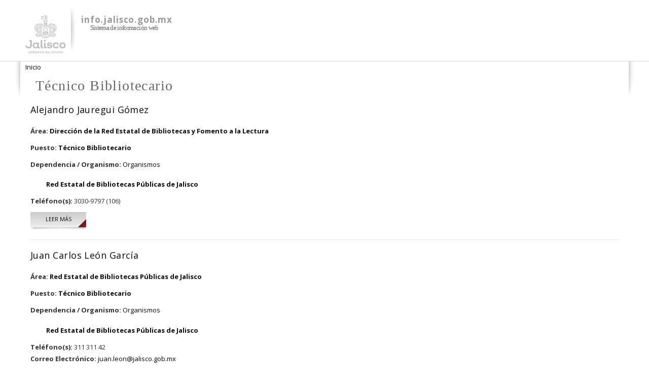

--- FILE ---
content_type: text/html; charset=utf-8
request_url: https://info.jalisco.gob.mx/puesto/tecnico-bibliotecario
body_size: 5062
content:
<!DOCTYPE html PUBLIC "-//W3C//DTD HTML+RDFa 1.1//EN">
<html lang="es" dir="ltr" version="HTML+RDFa 1.1"
  xmlns:content="http://purl.org/rss/1.0/modules/content/"
  xmlns:dc="http://purl.org/dc/terms/"
  xmlns:foaf="http://xmlns.com/foaf/0.1/"
  xmlns:og="http://ogp.me/ns#"
  xmlns:rdfs="http://www.w3.org/2000/01/rdf-schema#"
  xmlns:sioc="http://rdfs.org/sioc/ns#"
  xmlns:sioct="http://rdfs.org/sioc/types#"
  xmlns:skos="http://www.w3.org/2004/02/skos/core#"
  xmlns:xsd="http://www.w3.org/2001/XMLSchema#" class="info-jalisco">
<head profile="http://www.w3.org/1999/xhtml/vocab">
 
  <meta http-equiv="Content-Type" content="text/html; charset=utf-8" />
<meta name="Generator" content="Drupal 7 (http://drupal.org)" />
<link rel="alternate" type="application/rss+xml" title="RSS - Técnico Bibliotecario" href="https://info.jalisco.gob.mx/taxonomy/term/14736/feed" />
<link rel="canonical" href="/puesto/tecnico-bibliotecario" />
<link rel="shortlink" href="/taxonomy/term/14736" />
<meta about="/puesto/tecnico-bibliotecario" typeof="skos:Concept" property="rdfs:label skos:prefLabel" content="Técnico Bibliotecario" />
<link rel="shortcut icon" href="https://info.jalisco.gob.mx/sites/all/themes/sisjal/favicon.ico" type="image/vnd.microsoft.icon" />
<meta name="viewport" content="width=device-width, initial-scale=1, maximum-scale=1, minimum-scale=1, user-scalable=no" />
  <title>Técnico Bibliotecario | info.jalisco.gob.mx</title>  
  <style type="text/css" media="all">
@import url("https://info.jalisco.gob.mx/modules/system/system.base.css?s59jm1");
@import url("https://info.jalisco.gob.mx/modules/system/system.menus.css?s59jm1");
@import url("https://info.jalisco.gob.mx/modules/system/system.messages.css?s59jm1");
@import url("https://info.jalisco.gob.mx/modules/system/system.theme.css?s59jm1");
</style>
<style type="text/css" media="all">
@import url("https://info.jalisco.gob.mx/sites/all/modules/date/date_api/date.css?s59jm1");
@import url("https://info.jalisco.gob.mx/sites/all/modules/date/date_popup/themes/datepicker.1.7.css?s59jm1");
@import url("https://info.jalisco.gob.mx/modules/field/theme/field.css?s59jm1");
@import url("https://info.jalisco.gob.mx/modules/node/node.css?s59jm1");
@import url("https://info.jalisco.gob.mx/modules/search/search.css?s59jm1");
@import url("https://info.jalisco.gob.mx/modules/user/user.css?s59jm1");
@import url("https://info.jalisco.gob.mx/sites/all/modules/views/css/views.css?s59jm1");
@import url("https://info.jalisco.gob.mx/sites/default/modules/ckeditor/css/ckeditor.css?s59jm1");
</style>
<style type="text/css" media="all">
@import url("https://info.jalisco.gob.mx/sites/default/modules/ctools/css/ctools.css?s59jm1");
@import url("https://info.jalisco.gob.mx/sites/all/modules/mapas_agob/css/mapas_agob.css?s59jm1");
@import url("https://info.jalisco.gob.mx/sites/all/modules/colorbox/styles/plain/colorbox_style.css?s59jm1");
@import url("https://info.jalisco.gob.mx/sites/all/modules/jsearch_server/css/jsearch_server.css?s59jm1");
@import url("https://info.jalisco.gob.mx/sites/all/modules/site_configure/css/redes.css?s59jm1");
@import url("https://info.jalisco.gob.mx/modules/taxonomy/taxonomy.css?s59jm1");
@import url("https://info.jalisco.gob.mx/sites/all/modules/term_reference_tree/term_reference_tree.css?s59jm1");
</style>
<style type="text/css" media="all">
@import url("https://info.jalisco.gob.mx/sites/all/themes/omega/alpha/css/alpha-reset.css?s59jm1");
@import url("https://info.jalisco.gob.mx/sites/all/themes/omega/alpha/css/alpha-mobile.css?s59jm1");
@import url("https://info.jalisco.gob.mx/sites/all/themes/omega/alpha/css/alpha-alpha.css?s59jm1");
@import url("https://info.jalisco.gob.mx/sites/all/themes/omega/omega/css/formalize.css?s59jm1");
@import url("https://info.jalisco.gob.mx/sites/all/themes/omega/omega/css/omega-text.css?s59jm1");
@import url("https://info.jalisco.gob.mx/sites/all/themes/omega/omega/css/omega-branding.css?s59jm1");
@import url("https://info.jalisco.gob.mx/sites/all/themes/omega/omega/css/omega-menu.css?s59jm1");
@import url("https://info.jalisco.gob.mx/sites/all/themes/omega/omega/css/omega-forms.css?s59jm1");
@import url("https://info.jalisco.gob.mx/sites/all/themes/sisjal/css/global.css?s59jm1");
</style>

<!--[if (lt IE 9)&(!IEMobile)]>
<style type="text/css" media="all">
@import url("https://info.jalisco.gob.mx/sites/all/themes/sisjal/css/sisjal-alpha-default.css?s59jm1");
@import url("https://info.jalisco.gob.mx/sites/all/themes/sisjal/css/sisjal-alpha-default-normal.css?s59jm1");
@import url("https://info.jalisco.gob.mx/sites/all/themes/omega/alpha/css/grid/alpha_default/normal/alpha-default-normal-12.css?s59jm1");
</style>
<![endif]-->

<!--[if gte IE 9]><!-->
<style type="text/css" media="all and (min-width: 740px) and (min-device-width: 740px), (max-device-width: 800px) and (min-width: 740px) and (orientation:landscape)">
@import url("https://info.jalisco.gob.mx/sites/all/themes/sisjal/css/sisjal-alpha-default.css?s59jm1");
@import url("https://info.jalisco.gob.mx/sites/all/themes/sisjal/css/sisjal-alpha-default-narrow.css?s59jm1");
@import url("https://info.jalisco.gob.mx/sites/all/themes/omega/alpha/css/grid/alpha_default/narrow/alpha-default-narrow-12.css?s59jm1");
</style>
<!--<![endif]-->

<!--[if gte IE 9]><!-->
<style type="text/css" media="all and (min-width: 980px) and (min-device-width: 980px), all and (max-device-width: 1024px) and (min-width: 1024px) and (orientation:landscape)">
@import url("https://info.jalisco.gob.mx/sites/all/themes/sisjal/css/sisjal-alpha-default.css?s59jm1");
@import url("https://info.jalisco.gob.mx/sites/all/themes/sisjal/css/sisjal-alpha-default-normal.css?s59jm1");
@import url("https://info.jalisco.gob.mx/sites/all/themes/omega/alpha/css/grid/alpha_default/normal/alpha-default-normal-12.css?s59jm1");
</style>
<!--<![endif]-->

<!--[if gte IE 9]><!-->
<style type="text/css" media="all and (min-width: 1220px)">
@import url("https://info.jalisco.gob.mx/sites/all/themes/sisjal/css/sisjal-alpha-default.css?s59jm1");
@import url("https://info.jalisco.gob.mx/sites/all/themes/sisjal/css/sisjal-alpha-default-wide.css?s59jm1");
@import url("https://info.jalisco.gob.mx/sites/all/themes/omega/alpha/css/grid/alpha_default/wide/alpha-default-wide-12.css?s59jm1");
</style>
<!--<![endif]-->
  <script type="text/javascript" src="https://info.jalisco.gob.mx/sites/all/modules/jquery_update/replace/jquery/1.10/jquery.min.js?v=1.10.2"></script>
<script type="text/javascript" src="https://info.jalisco.gob.mx/misc/jquery.once.js?v=1.2"></script>
<script type="text/javascript" src="https://info.jalisco.gob.mx/misc/drupal.js?s59jm1"></script>
<script type="text/javascript" src="https://info.jalisco.gob.mx/sites/all/libraries/jquery/jquery-1.10.2.min.js?s59jm1"></script>
<script type="text/javascript" src="https://info.jalisco.gob.mx/sites/all/modules/jqmulti/js/switch.js?s59jm1"></script>
<script type="text/javascript" src="https://info.jalisco.gob.mx/sites/default/files/languages/es_DLuLh2DyXJnwddpLuG14zGOh2-Nf1qORRI2Mhk1k13c.js?s59jm1"></script>
<script type="text/javascript" src="https://info.jalisco.gob.mx/sites/all/modules/fields_programas/programas.js?s59jm1"></script>
<script type="text/javascript" src="https://info.jalisco.gob.mx/sites/all/libraries/colorbox/jquery.colorbox-min.js?s59jm1"></script>
<script type="text/javascript" src="https://info.jalisco.gob.mx/sites/all/modules/colorbox/js/colorbox.js?s59jm1"></script>
<script type="text/javascript" src="https://info.jalisco.gob.mx/sites/all/modules/colorbox/styles/plain/colorbox_style.js?s59jm1"></script>
<script type="text/javascript" src="https://info.jalisco.gob.mx/sites/all/modules/jsearch_server/js/jsearch_server.js?s59jm1"></script>
<script type="text/javascript" src="https://info.jalisco.gob.mx/sites/all/modules/site_configure/js/site_configure_submit_form.js?s59jm1"></script>
<script type="text/javascript" src="https://info.jalisco.gob.mx/sites/all/modules/google_analytics/googleanalytics.js?s59jm1"></script>
<script type="text/javascript">
<!--//--><![CDATA[//><!--
(function(i,s,o,g,r,a,m){i["GoogleAnalyticsObject"]=r;i[r]=i[r]||function(){(i[r].q=i[r].q||[]).push(arguments)},i[r].l=1*new Date();a=s.createElement(o),m=s.getElementsByTagName(o)[0];a.async=1;a.src=g;m.parentNode.insertBefore(a,m)})(window,document,"script","https://www.google-analytics.com/analytics.js","ga");ga("create", "UA-41662602-1", {"cookieDomain":"auto"});ga("send", "pageview");
//--><!]]>
</script>
<script type="text/javascript" src="https://info.jalisco.gob.mx/sites/all/themes/omega/omega/js/jquery.formalize.js?s59jm1"></script>
<script type="text/javascript" src="https://info.jalisco.gob.mx/sites/all/themes/omega/omega/js/omega-mediaqueries.js?s59jm1"></script>
<script type="text/javascript">
<!--//--><![CDATA[//><!--
jQuery.extend(Drupal.settings, {"basePath":"\/","pathPrefix":"","ajaxPageState":{"theme":"sisjal","theme_token":"R8SKGwN67-ZSoKrRdEk4GpSSl23n0_8ZhO8wrRc9qKQ","js":{"sites\/all\/modules\/apachesolr_specific_fields\/js\/apachesolr_specific_fields.js":1,"sites\/all\/modules\/jquery_update\/replace\/jquery\/1.10\/jquery.min.js":1,"misc\/jquery.once.js":1,"misc\/drupal.js":1,"sites\/all\/libraries\/jquery\/jquery-1.10.2.min.js":1,"sites\/all\/modules\/jqmulti\/js\/switch.js":1,"public:\/\/languages\/es_DLuLh2DyXJnwddpLuG14zGOh2-Nf1qORRI2Mhk1k13c.js":1,"sites\/all\/modules\/fields_programas\/programas.js":1,"sites\/all\/libraries\/colorbox\/jquery.colorbox-min.js":1,"sites\/all\/modules\/colorbox\/js\/colorbox.js":1,"sites\/all\/modules\/colorbox\/styles\/plain\/colorbox_style.js":1,"sites\/all\/modules\/jsearch_server\/js\/jsearch_server.js":1,"sites\/all\/modules\/site_configure\/js\/site_configure_submit_form.js":1,"sites\/all\/modules\/google_analytics\/googleanalytics.js":1,"0":1,"sites\/all\/themes\/omega\/omega\/js\/jquery.formalize.js":1,"sites\/all\/themes\/omega\/omega\/js\/omega-mediaqueries.js":1},"css":{"modules\/system\/system.base.css":1,"modules\/system\/system.menus.css":1,"modules\/system\/system.messages.css":1,"modules\/system\/system.theme.css":1,"sites\/all\/modules\/date\/date_api\/date.css":1,"sites\/all\/modules\/date\/date_popup\/themes\/datepicker.1.7.css":1,"modules\/field\/theme\/field.css":1,"modules\/node\/node.css":1,"modules\/search\/search.css":1,"modules\/user\/user.css":1,"sites\/all\/modules\/views\/css\/views.css":1,"sites\/default\/modules\/ckeditor\/css\/ckeditor.css":1,"sites\/default\/modules\/ctools\/css\/ctools.css":1,"sites\/all\/modules\/mapas_agob\/css\/mapas_agob.css":1,"sites\/all\/modules\/colorbox\/styles\/plain\/colorbox_style.css":1,"sites\/all\/modules\/jsearch_server\/css\/jsearch_server.css":1,"sites\/all\/modules\/site_configure\/css\/redes.css":1,"modules\/taxonomy\/taxonomy.css":1,"sites\/all\/modules\/term_reference_tree\/term_reference_tree.css":1,"sites\/all\/themes\/omega\/alpha\/css\/alpha-reset.css":1,"sites\/all\/themes\/omega\/alpha\/css\/alpha-mobile.css":1,"sites\/all\/themes\/omega\/alpha\/css\/alpha-alpha.css":1,"sites\/all\/themes\/omega\/omega\/css\/formalize.css":1,"sites\/all\/themes\/omega\/omega\/css\/omega-text.css":1,"sites\/all\/themes\/omega\/omega\/css\/omega-branding.css":1,"sites\/all\/themes\/omega\/omega\/css\/omega-menu.css":1,"sites\/all\/themes\/omega\/omega\/css\/omega-forms.css":1,"sites\/all\/themes\/sisjal\/css\/global.css":1,"ie::normal::sites\/all\/themes\/sisjal\/css\/sisjal-alpha-default.css":1,"ie::normal::sites\/all\/themes\/sisjal\/css\/sisjal-alpha-default-normal.css":1,"ie::normal::sites\/all\/themes\/omega\/alpha\/css\/grid\/alpha_default\/normal\/alpha-default-normal-12.css":1,"narrow::sites\/all\/themes\/sisjal\/css\/sisjal-alpha-default.css":1,"narrow::sites\/all\/themes\/sisjal\/css\/sisjal-alpha-default-narrow.css":1,"sites\/all\/themes\/omega\/alpha\/css\/grid\/alpha_default\/narrow\/alpha-default-narrow-12.css":1,"normal::sites\/all\/themes\/sisjal\/css\/sisjal-alpha-default.css":1,"normal::sites\/all\/themes\/sisjal\/css\/sisjal-alpha-default-normal.css":1,"sites\/all\/themes\/omega\/alpha\/css\/grid\/alpha_default\/normal\/alpha-default-normal-12.css":1,"wide::sites\/all\/themes\/sisjal\/css\/sisjal-alpha-default.css":1,"wide::sites\/all\/themes\/sisjal\/css\/sisjal-alpha-default-wide.css":1,"sites\/all\/themes\/omega\/alpha\/css\/grid\/alpha_default\/wide\/alpha-default-wide-12.css":1}},"colorbox":{"opacity":"0.85","current":"{current} of {total}","previous":"\u00ab Prev","next":"Next \u00bb","close":"Close","maxWidth":"98%","maxHeight":"98%","fixed":true,"mobiledetect":true,"mobiledevicewidth":"480px"},"googleanalytics":{"trackOutbound":1,"trackMailto":1,"trackDownload":1,"trackDownloadExtensions":"7z|aac|arc|arj|asf|asx|avi|bin|csv|doc(x|m)?|dot(x|m)?|exe|flv|gif|gz|gzip|hqx|jar|jpe?g|js|mp(2|3|4|e?g)|mov(ie)?|msi|msp|pdf|phps|png|ppt(x|m)?|pot(x|m)?|pps(x|m)?|ppam|sld(x|m)?|thmx|qtm?|ra(m|r)?|sea|sit|tar|tgz|torrent|txt|wav|wma|wmv|wpd|xls(x|m|b)?|xlt(x|m)|xlam|xml|z|zip","trackColorbox":1},"omega":{"layouts":{"primary":"normal","order":["narrow","normal","wide"],"queries":{"narrow":"all and (min-width: 740px) and (min-device-width: 740px), (max-device-width: 800px) and (min-width: 740px) and (orientation:landscape)","normal":"all and (min-width: 980px) and (min-device-width: 980px), all and (max-device-width: 1024px) and (min-width: 1024px) and (orientation:landscape)","wide":"all and (min-width: 1220px)"}}}});
//--><!]]>
</script>
  <!--[if lt IE 9]><script src="http://html5shiv.googlecode.com/svn/trunk/html5.js"></script><![endif]-->
</head>


<body class="html not-front not-logged-in page-taxonomy page-taxonomy-term page-taxonomy-term- page-taxonomy-term-14736 context-puesto"  >
  <div id="skip-link">
    <a href="#main-content" class="element-invisible element-focusable">Pasar al contenido principal</a>
  </div>
  
      <div class="page clearfix" id="page">
      <header id="section-header" class="section section-header">
  <div id="zone-branding-wrapper" class="zone-wrapper zone-branding-wrapper clearfix">  
  <div id="zone-branding" class="zone zone-branding clearfix container-12">
    <div class="grid-12 region region-branding" id="region-branding">
  <div class="region-inner region-branding-inner">
        <div class="branding-data clearfix">
            <div class="logo-img">
        <a href="/" rel="home" title="info.jalisco.gob.mx"><img src="https://info.jalisco.gob.mx/sites/default/files/logo-sup.png" alt="info.jalisco.gob.mx" id="logo" /></a>      </div>
                        <hgroup class="site-name-slogan">        
                                <h2 class="site-name"><a href="/" title="Inicio">info.jalisco.gob.mx</a></h2>
                                        <h6 class="site-slogan">Sistema de información web</h6>
              </hgroup>
          </div>
          </div>
</div>  </div>
</div><div id="zone-menu-wrapper" class="zone-wrapper zone-menu-wrapper clearfix">  
  <div id="zone-menu" class="zone zone-menu clearfix container-12">
    <div class="grid-12 region region-menu" id="region-menu">
  <div class="region-inner region-menu-inner">
    <div class="navigation"> </div>
  </div>
</div>  </div>
</div></header>    
      <section id="section-content" class="section section-content">
  <div id="zone-content-wrapper" class="zone-wrapper zone-content-wrapper clearfix">  

  <div id="zone-content" class="zone zone-content clearfix container-12">        
  	  <div id="liston-wrapper">
	  	<div id="liston" class="container-12"></div>
	  </div>
  	      <div id="breadcrumb-wrapper"><div id="breadcrumb"  id="zone-content" class="zone zone-content clearfix container-12"><h2 class="element-invisible">Se encuentra usted aquí</h2><div class="breadcrumb"><a href="/">Inicio</a></div></div></div>
     
  
        <div class="grid-12 region region-content" id="region-content">
  <div class="region-inner region-content-inner">
    <a id="main-content"></a>
                <h1 class="title" id="page-title">Técnico Bibliotecario</h1>
                        <div class="block block-system block-main block-system-main odd block-without-title" id="block-system-main">
  <div class="block-inner clearfix">
                
    <div class="content clearfix">
      <div class="term-listing-heading"><div id="taxonomy-term-14736" class="taxonomy-term vocabulary-puesto">

  
  <div class="content">
      </div>

</div>
</div><article about="/gobierno/organigrama/14157" typeof="sioc:Item foaf:Document" class="node node-funcionario node-promoted node-teaser node-published node-not-sticky author-alejandrojauregui odd clearfix" id="node-funcionario-14157">
<header>
<h3 class="node-title"><a href="/gobierno/organigrama/14157" title="Alejandro Jauregui Gómez">Alejandro Jauregui Gómez</a></h3>
</header>
<span property="dc:title" content="Alejandro Jauregui Gómez" class="rdf-meta element-hidden"></span><div class="content clearfix">
<div class="field field-name-field-area-directorio field-type-taxonomy-term-reference field-label-above"><div class="field-label">Área:&nbsp;</div><div class="field-items"><div class="field-item even"><div class='term-tree-list'><ul class="term"><li class='selected'><a href="/area/direccion-de-la-red-estatal-de-bibliotecas-y-fomento-la-lectura">Dirección de la Red Estatal de Bibliotecas y Fomento a la Lectura</a></li></ul></div></div></div></div><div class="field field-name-field-puesto field-type-taxonomy-term-reference field-label-above"><div class="field-label">Puesto:&nbsp;</div><div class="field-items"><div class="field-item even"><div class='term-tree-list'><ul class="term"><li class='selected'><a href="/puesto/tecnico-bibliotecario" class="active">Técnico Bibliotecario</a></li></ul></div></div></div></div><div class="field field-name-field-dependencia-directorio field-type-taxonomy-term-reference field-label-above"><div class="field-label">Dependencia / Organismo:&nbsp;</div><div class="field-items"><div class="field-item even"><div class='term-tree-list'><ul class="term"><li class='unselected'><a href="/dependencia/organismos">Organismos</a><ul class="term"><li class='selected'><a href="/dependencia/red-estatal-de-bibliotecas-publicas-de-jalisco">Red Estatal de Bibliotecas Públicas de Jalisco</a></li></ul></li></ul></div></div></div></div><div class="field field-name-field-telefono-directorio field-type-text-long field-label-above"><div class="field-label">Teléfono(s):&nbsp;</div><div class="field-items"><div class="field-item even">3030-9797 (106)</div></div></div></div>

<div class="clearfix">
<nav class="links node-links clearfix"><ul class="links inline"><li class="node-readmore first last"><a href="/gobierno/organigrama/14157" rel="tag" title="Alejandro Jauregui Gómez">Leer más<span class="element-invisible"> sobre Alejandro Jauregui Gómez</span></a></li></ul></nav>

</div>
</article>
<article about="/gobierno/organigrama/14151" typeof="sioc:Item foaf:Document" class="node node-funcionario node-promoted node-teaser node-published node-not-sticky author-alejandrojauregui even clearfix" id="node-funcionario-14151">
<header>
<h3 class="node-title"><a href="/gobierno/organigrama/14151" title="Juan Carlos León García">Juan Carlos León García</a></h3>
</header>
<span property="dc:title" content="Juan Carlos León García" class="rdf-meta element-hidden"></span><div class="content clearfix">
<div class="field field-name-field-area-directorio field-type-taxonomy-term-reference field-label-above"><div class="field-label">Área:&nbsp;</div><div class="field-items"><div class="field-item even"><div class='term-tree-list'><ul class="term"><li class='selected'><a href="/area/red-estatal-de-bibliotecas-publicas-de-jalisco">Red Estatal de Bibliotecas Públicas de Jalisco</a></li></ul></div></div></div></div><div class="field field-name-field-puesto field-type-taxonomy-term-reference field-label-above"><div class="field-label">Puesto:&nbsp;</div><div class="field-items"><div class="field-item even"><div class='term-tree-list'><ul class="term"><li class='selected'><a href="/puesto/tecnico-bibliotecario" class="active">Técnico Bibliotecario</a></li></ul></div></div></div></div><div class="field field-name-field-dependencia-directorio field-type-taxonomy-term-reference field-label-above"><div class="field-label">Dependencia / Organismo:&nbsp;</div><div class="field-items"><div class="field-item even"><div class='term-tree-list'><ul class="term"><li class='unselected'><a href="/dependencia/organismos">Organismos</a><ul class="term"><li class='selected'><a href="/dependencia/red-estatal-de-bibliotecas-publicas-de-jalisco">Red Estatal de Bibliotecas Públicas de Jalisco</a></li></ul></li></ul></div></div></div></div><div class="field field-name-field-telefono-directorio field-type-text-long field-label-above"><div class="field-label">Teléfono(s):&nbsp;</div><div class="field-items"><div class="field-item even">311 311 42</div></div></div><div class="field field-name-field-correo-directorio field-type-email field-label-above"><div class="field-label">Correo Electrónico:&nbsp;</div><div class="field-items"><div class="field-item even"><a href="mailto:juan.leon@jalisco.gob.mx">juan.leon@jalisco.gob.mx</a></div></div></div></div>

<div class="clearfix">
<nav class="links node-links clearfix"><ul class="links inline"><li class="node-readmore first last"><a href="/gobierno/organigrama/14151" rel="tag" title="Juan Carlos León García">Leer más<span class="element-invisible"> sobre Juan Carlos León García</span></a></li></ul></nav>

</div>
</article>
    </div>
  </div>
</div><div class="block block-block block-8 block-block-8 even block-without-title" id="block-block-8">
  <div class="block-inner clearfix">
                
    <div class="content clearfix">
      <style>

#edit-field-estatus-licitacion {
	display: none;
}

</style>    </div>
  </div>
</div>    <div class="feed-icon clearfix"><a href="/taxonomy/term/14736/feed" class="feed-icon" title="Suscribirse a RSS - Técnico Bibliotecario"><img typeof="foaf:Image" src="https://info.jalisco.gob.mx/misc/feed.png" width="16" height="16" alt="Suscribirse a RSS - Técnico Bibliotecario" /></a></div>  </div>
</div>  </div>
</div>
</section>    
  
      <footer id="section-footer" class="section section-footer">
  <div id="zone-footer-wrapper" class="zone-wrapper zone-footer-wrapper clearfix">  
  <div id="zone-footer" class="zone zone-footer clearfix container-12">
    <div class="grid-12 region region-footer-first" id="region-footer-first">
  <div class="region-inner region-footer-first-inner">
    <div class="block block-block block-2 block-block-2 odd block-without-title" id="block-block-2">
  <div class="block-inner clearfix">
                
    <div class="content clearfix">
      <div id="pie">
    <div id="pie_01">
        <a href="/gobierno/gobernador">
            <img alt="Jalisco, Gobierno del Estado" width="100" src="https://info.jalisco.gob.mx/sites/all/themes/sisjal/images/logo-inf.png"
                title="Jalisco Gobierno del Estado" />
        </a>
    </div>
</div>
    </div>
  </div>
</div><div class="block block-block block-3 block-block-3 even block-without-title" id="block-block-3">
  <div class="block-inner clearfix">
                
    <div class="content clearfix">
      <div class="content clearfix">
<div id="sombreado1">
		 </div>
<div id="sombreado2">
		 </div>
<div id="pie_02">
<div id="title-address">
			<span style="color:#ffffff;"><strong>Gobierno del Estado de Jalisco</strong></span></div>
<div id="adress-info">
			<span style="color:#B9B9B9;">Palacio de Gobierno, Ramón Corona #31, Planta alta C.P. 44100, Colonia Centro. Guadalajara, Jalisco. México.</span></div>
</div>
</div>
    </div>
  </div>
</div><div class="block block-block block-4 block-block-4 odd block-without-title" id="block-block-4">
  <div class="block-inner clearfix">
                
    <div class="content clearfix">
      <div id="pie_03">
<div id="title_03">
<h2 class="block-title">
			CONTACTO</h2>
</div>
<p>¿Tienes algún comentario, duda o sugerencia sobre este sitio?</p>
<p> </p>
<div class="contacto-button">
		<a href="buzon-de-sugerencias">¡Escríbenos!</a></div>
<p> </p>
</div>
    </div>
  </div>
</div>  </div>
</div>  </div>
</div></footer>  </div>  <div class="region region-page-bottom" id="region-page-bottom">
  <div class="region-inner region-page-bottom-inner">
      </div>
</div><script type="text/javascript" src="https://info.jalisco.gob.mx/sites/all/modules/apachesolr_specific_fields/js/apachesolr_specific_fields.js?s59jm1"></script>
</body>
</html>


--- FILE ---
content_type: application/javascript
request_url: https://info.jalisco.gob.mx/sites/all/modules/fields_programas/programas.js?s59jm1
body_size: 482
content:
(function($){
$(document).ready(function() {




var presupuesto=0;
var porcentajeFed = null;
var porcentajeEst = null;
var porcentajeMun = null;
var porcentajePriv = null;
$(".field-widget-options-select").click(function(e){
	$(".error-presupuesto").remove();
});

if(presupuesto < 100){
$("#edit-field-presupuesto-und-0-field-federal-und").change(function(){
$(".error-presupuesto").remove();
if(porcentajeFed != null){
presupuesto = presupuesto - porcentajeFed; 
}
porcentajeFed = $("#edit-field-presupuesto-und-0-field-federal-und option:selected").text();
porcentajeFed = parseInt(porcentajeFed);
if(!($. isNumeric(porcentajeFed))){
porcentajeFed =0;
}
presupuesto = presupuesto + porcentajeFed;
if(presupuesto > 100){
presupuesto = presupuesto - porcentajeFed;
porcentajeFed=0;
$("#edit-field-presupuesto-und-0-field-federal-und").prop('selectedIndex',0);
$(".form-item-field-presupuesto-und-0-field-federal-und").append('<div class="error-presupuesto"> No puedes sobrepasar el 100%</div>');
}
});
$("#edit-field-presupuesto-und-0-field-estatal-und").change(function(){
$(".error-presupuesto").remove();
if(porcentajeEst != null){
presupuesto = presupuesto - porcentajeEst; 
}
porcentajeEst = $("#edit-field-presupuesto-und-0-field-estatal-und option:selected").text();
porcentajeEst = parseInt(porcentajeEst);
if(!($. isNumeric(porcentajeEst))){
porcentajeEst =0;
}
presupuesto = presupuesto + porcentajeEst;
if(presupuesto > 100){
presupuesto = presupuesto - porcentajeEst;
porcentajeEst=0;
$("#edit-field-presupuesto-und-0-field-estatal-und").prop('selectedIndex',0);
$(".form-item-field-presupuesto-und-0-field-estatal-und").append('<div class="error-presupuesto"> No puedes sobrepasar el 100%</div>');
}
});
$("#edit-field-presupuesto-und-0-field-municipal-und").change(function(){
$(".error-presupuesto").remove();
if(porcentajeMun != null){
presupuesto = presupuesto - porcentajeMun; 
}
porcentajeMun = $("#edit-field-presupuesto-und-0-field-municipal-und option:selected").text();
porcentajeMun = parseInt(porcentajeMun);
if(!($. isNumeric(porcentajeMun))){
porcentajeMun =0;
}
presupuesto = presupuesto + porcentajeMun;
if(presupuesto > 100){
presupuesto = presupuesto - porcentajeMun;
porcentajeMun=0;
$("#edit-field-presupuesto-und-0-field-municipal-und").prop('selectedIndex',0);
$(".form-item-field-presupuesto-und-0-field-municipal-und").append('<div class="error-presupuesto"> No puedes sobrepasar el 100%</div>');
}
});
$("#edit-field-presupuesto-und-0-field-privado-und").change(function(){
$(".error-presupuesto").remove();
if(porcentajePriv != null){
presupuesto = presupuesto - porcentajePriv; 
}
porcentajePriv = $("#edit-field-presupuesto-und-0-field-privado-und option:selected").text();
porcentajePriv = parseInt(porcentajePriv);
if(!($. isNumeric(porcentajePriv))){
porcentajePriv =0;
}
presupuesto = presupuesto + porcentajePriv;
if(presupuesto > 100){
presupuesto = presupuesto - porcentajePriv;
porcentajePriv=0;
$("#edit-field-presupuesto-und-0-field-privado-und").prop('selectedIndex',0);
$(".form-item-field-presupuesto-und-0-field-privado-und").append('<div class="error-presupuesto"> No puedes sobrepasar el 100%</div>');
}
});
}
 });
}(jQuery));